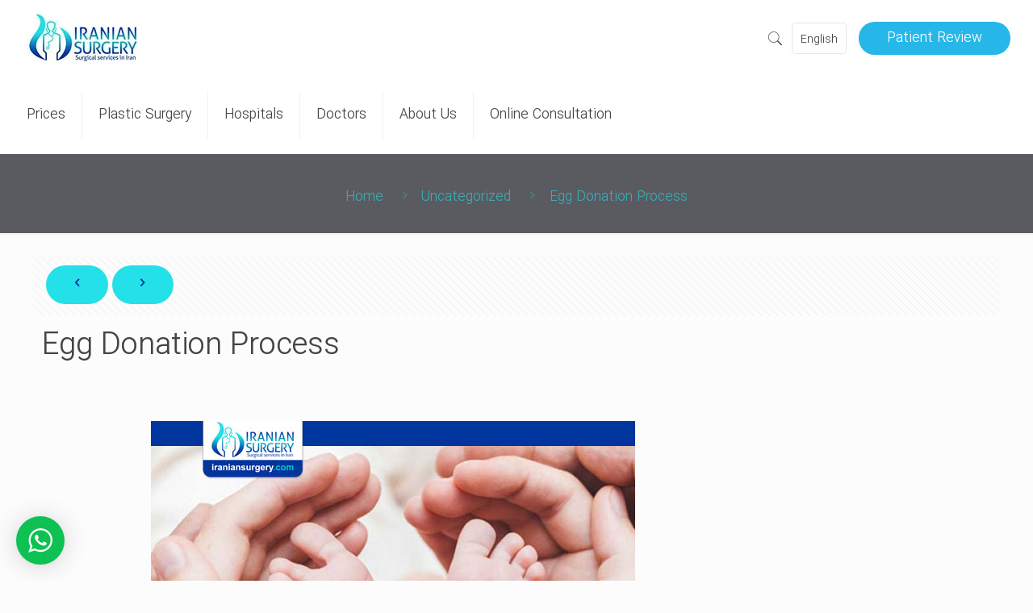

--- FILE ---
content_type: text/html; charset=utf-8
request_url: https://www.google.com/recaptcha/api2/anchor?ar=1&k=6Lej_4sUAAAAAIzt6o7y2YfDVwkYSwYWNu9MYBPD&co=aHR0cHM6Ly9pcmFuaWFuc3VyZ2VyeS5jb206NDQz&hl=en&v=PoyoqOPhxBO7pBk68S4YbpHZ&theme=light&size=normal&anchor-ms=20000&execute-ms=30000&cb=gapoq8ag900j
body_size: 49235
content:
<!DOCTYPE HTML><html dir="ltr" lang="en"><head><meta http-equiv="Content-Type" content="text/html; charset=UTF-8">
<meta http-equiv="X-UA-Compatible" content="IE=edge">
<title>reCAPTCHA</title>
<style type="text/css">
/* cyrillic-ext */
@font-face {
  font-family: 'Roboto';
  font-style: normal;
  font-weight: 400;
  font-stretch: 100%;
  src: url(//fonts.gstatic.com/s/roboto/v48/KFO7CnqEu92Fr1ME7kSn66aGLdTylUAMa3GUBHMdazTgWw.woff2) format('woff2');
  unicode-range: U+0460-052F, U+1C80-1C8A, U+20B4, U+2DE0-2DFF, U+A640-A69F, U+FE2E-FE2F;
}
/* cyrillic */
@font-face {
  font-family: 'Roboto';
  font-style: normal;
  font-weight: 400;
  font-stretch: 100%;
  src: url(//fonts.gstatic.com/s/roboto/v48/KFO7CnqEu92Fr1ME7kSn66aGLdTylUAMa3iUBHMdazTgWw.woff2) format('woff2');
  unicode-range: U+0301, U+0400-045F, U+0490-0491, U+04B0-04B1, U+2116;
}
/* greek-ext */
@font-face {
  font-family: 'Roboto';
  font-style: normal;
  font-weight: 400;
  font-stretch: 100%;
  src: url(//fonts.gstatic.com/s/roboto/v48/KFO7CnqEu92Fr1ME7kSn66aGLdTylUAMa3CUBHMdazTgWw.woff2) format('woff2');
  unicode-range: U+1F00-1FFF;
}
/* greek */
@font-face {
  font-family: 'Roboto';
  font-style: normal;
  font-weight: 400;
  font-stretch: 100%;
  src: url(//fonts.gstatic.com/s/roboto/v48/KFO7CnqEu92Fr1ME7kSn66aGLdTylUAMa3-UBHMdazTgWw.woff2) format('woff2');
  unicode-range: U+0370-0377, U+037A-037F, U+0384-038A, U+038C, U+038E-03A1, U+03A3-03FF;
}
/* math */
@font-face {
  font-family: 'Roboto';
  font-style: normal;
  font-weight: 400;
  font-stretch: 100%;
  src: url(//fonts.gstatic.com/s/roboto/v48/KFO7CnqEu92Fr1ME7kSn66aGLdTylUAMawCUBHMdazTgWw.woff2) format('woff2');
  unicode-range: U+0302-0303, U+0305, U+0307-0308, U+0310, U+0312, U+0315, U+031A, U+0326-0327, U+032C, U+032F-0330, U+0332-0333, U+0338, U+033A, U+0346, U+034D, U+0391-03A1, U+03A3-03A9, U+03B1-03C9, U+03D1, U+03D5-03D6, U+03F0-03F1, U+03F4-03F5, U+2016-2017, U+2034-2038, U+203C, U+2040, U+2043, U+2047, U+2050, U+2057, U+205F, U+2070-2071, U+2074-208E, U+2090-209C, U+20D0-20DC, U+20E1, U+20E5-20EF, U+2100-2112, U+2114-2115, U+2117-2121, U+2123-214F, U+2190, U+2192, U+2194-21AE, U+21B0-21E5, U+21F1-21F2, U+21F4-2211, U+2213-2214, U+2216-22FF, U+2308-230B, U+2310, U+2319, U+231C-2321, U+2336-237A, U+237C, U+2395, U+239B-23B7, U+23D0, U+23DC-23E1, U+2474-2475, U+25AF, U+25B3, U+25B7, U+25BD, U+25C1, U+25CA, U+25CC, U+25FB, U+266D-266F, U+27C0-27FF, U+2900-2AFF, U+2B0E-2B11, U+2B30-2B4C, U+2BFE, U+3030, U+FF5B, U+FF5D, U+1D400-1D7FF, U+1EE00-1EEFF;
}
/* symbols */
@font-face {
  font-family: 'Roboto';
  font-style: normal;
  font-weight: 400;
  font-stretch: 100%;
  src: url(//fonts.gstatic.com/s/roboto/v48/KFO7CnqEu92Fr1ME7kSn66aGLdTylUAMaxKUBHMdazTgWw.woff2) format('woff2');
  unicode-range: U+0001-000C, U+000E-001F, U+007F-009F, U+20DD-20E0, U+20E2-20E4, U+2150-218F, U+2190, U+2192, U+2194-2199, U+21AF, U+21E6-21F0, U+21F3, U+2218-2219, U+2299, U+22C4-22C6, U+2300-243F, U+2440-244A, U+2460-24FF, U+25A0-27BF, U+2800-28FF, U+2921-2922, U+2981, U+29BF, U+29EB, U+2B00-2BFF, U+4DC0-4DFF, U+FFF9-FFFB, U+10140-1018E, U+10190-1019C, U+101A0, U+101D0-101FD, U+102E0-102FB, U+10E60-10E7E, U+1D2C0-1D2D3, U+1D2E0-1D37F, U+1F000-1F0FF, U+1F100-1F1AD, U+1F1E6-1F1FF, U+1F30D-1F30F, U+1F315, U+1F31C, U+1F31E, U+1F320-1F32C, U+1F336, U+1F378, U+1F37D, U+1F382, U+1F393-1F39F, U+1F3A7-1F3A8, U+1F3AC-1F3AF, U+1F3C2, U+1F3C4-1F3C6, U+1F3CA-1F3CE, U+1F3D4-1F3E0, U+1F3ED, U+1F3F1-1F3F3, U+1F3F5-1F3F7, U+1F408, U+1F415, U+1F41F, U+1F426, U+1F43F, U+1F441-1F442, U+1F444, U+1F446-1F449, U+1F44C-1F44E, U+1F453, U+1F46A, U+1F47D, U+1F4A3, U+1F4B0, U+1F4B3, U+1F4B9, U+1F4BB, U+1F4BF, U+1F4C8-1F4CB, U+1F4D6, U+1F4DA, U+1F4DF, U+1F4E3-1F4E6, U+1F4EA-1F4ED, U+1F4F7, U+1F4F9-1F4FB, U+1F4FD-1F4FE, U+1F503, U+1F507-1F50B, U+1F50D, U+1F512-1F513, U+1F53E-1F54A, U+1F54F-1F5FA, U+1F610, U+1F650-1F67F, U+1F687, U+1F68D, U+1F691, U+1F694, U+1F698, U+1F6AD, U+1F6B2, U+1F6B9-1F6BA, U+1F6BC, U+1F6C6-1F6CF, U+1F6D3-1F6D7, U+1F6E0-1F6EA, U+1F6F0-1F6F3, U+1F6F7-1F6FC, U+1F700-1F7FF, U+1F800-1F80B, U+1F810-1F847, U+1F850-1F859, U+1F860-1F887, U+1F890-1F8AD, U+1F8B0-1F8BB, U+1F8C0-1F8C1, U+1F900-1F90B, U+1F93B, U+1F946, U+1F984, U+1F996, U+1F9E9, U+1FA00-1FA6F, U+1FA70-1FA7C, U+1FA80-1FA89, U+1FA8F-1FAC6, U+1FACE-1FADC, U+1FADF-1FAE9, U+1FAF0-1FAF8, U+1FB00-1FBFF;
}
/* vietnamese */
@font-face {
  font-family: 'Roboto';
  font-style: normal;
  font-weight: 400;
  font-stretch: 100%;
  src: url(//fonts.gstatic.com/s/roboto/v48/KFO7CnqEu92Fr1ME7kSn66aGLdTylUAMa3OUBHMdazTgWw.woff2) format('woff2');
  unicode-range: U+0102-0103, U+0110-0111, U+0128-0129, U+0168-0169, U+01A0-01A1, U+01AF-01B0, U+0300-0301, U+0303-0304, U+0308-0309, U+0323, U+0329, U+1EA0-1EF9, U+20AB;
}
/* latin-ext */
@font-face {
  font-family: 'Roboto';
  font-style: normal;
  font-weight: 400;
  font-stretch: 100%;
  src: url(//fonts.gstatic.com/s/roboto/v48/KFO7CnqEu92Fr1ME7kSn66aGLdTylUAMa3KUBHMdazTgWw.woff2) format('woff2');
  unicode-range: U+0100-02BA, U+02BD-02C5, U+02C7-02CC, U+02CE-02D7, U+02DD-02FF, U+0304, U+0308, U+0329, U+1D00-1DBF, U+1E00-1E9F, U+1EF2-1EFF, U+2020, U+20A0-20AB, U+20AD-20C0, U+2113, U+2C60-2C7F, U+A720-A7FF;
}
/* latin */
@font-face {
  font-family: 'Roboto';
  font-style: normal;
  font-weight: 400;
  font-stretch: 100%;
  src: url(//fonts.gstatic.com/s/roboto/v48/KFO7CnqEu92Fr1ME7kSn66aGLdTylUAMa3yUBHMdazQ.woff2) format('woff2');
  unicode-range: U+0000-00FF, U+0131, U+0152-0153, U+02BB-02BC, U+02C6, U+02DA, U+02DC, U+0304, U+0308, U+0329, U+2000-206F, U+20AC, U+2122, U+2191, U+2193, U+2212, U+2215, U+FEFF, U+FFFD;
}
/* cyrillic-ext */
@font-face {
  font-family: 'Roboto';
  font-style: normal;
  font-weight: 500;
  font-stretch: 100%;
  src: url(//fonts.gstatic.com/s/roboto/v48/KFO7CnqEu92Fr1ME7kSn66aGLdTylUAMa3GUBHMdazTgWw.woff2) format('woff2');
  unicode-range: U+0460-052F, U+1C80-1C8A, U+20B4, U+2DE0-2DFF, U+A640-A69F, U+FE2E-FE2F;
}
/* cyrillic */
@font-face {
  font-family: 'Roboto';
  font-style: normal;
  font-weight: 500;
  font-stretch: 100%;
  src: url(//fonts.gstatic.com/s/roboto/v48/KFO7CnqEu92Fr1ME7kSn66aGLdTylUAMa3iUBHMdazTgWw.woff2) format('woff2');
  unicode-range: U+0301, U+0400-045F, U+0490-0491, U+04B0-04B1, U+2116;
}
/* greek-ext */
@font-face {
  font-family: 'Roboto';
  font-style: normal;
  font-weight: 500;
  font-stretch: 100%;
  src: url(//fonts.gstatic.com/s/roboto/v48/KFO7CnqEu92Fr1ME7kSn66aGLdTylUAMa3CUBHMdazTgWw.woff2) format('woff2');
  unicode-range: U+1F00-1FFF;
}
/* greek */
@font-face {
  font-family: 'Roboto';
  font-style: normal;
  font-weight: 500;
  font-stretch: 100%;
  src: url(//fonts.gstatic.com/s/roboto/v48/KFO7CnqEu92Fr1ME7kSn66aGLdTylUAMa3-UBHMdazTgWw.woff2) format('woff2');
  unicode-range: U+0370-0377, U+037A-037F, U+0384-038A, U+038C, U+038E-03A1, U+03A3-03FF;
}
/* math */
@font-face {
  font-family: 'Roboto';
  font-style: normal;
  font-weight: 500;
  font-stretch: 100%;
  src: url(//fonts.gstatic.com/s/roboto/v48/KFO7CnqEu92Fr1ME7kSn66aGLdTylUAMawCUBHMdazTgWw.woff2) format('woff2');
  unicode-range: U+0302-0303, U+0305, U+0307-0308, U+0310, U+0312, U+0315, U+031A, U+0326-0327, U+032C, U+032F-0330, U+0332-0333, U+0338, U+033A, U+0346, U+034D, U+0391-03A1, U+03A3-03A9, U+03B1-03C9, U+03D1, U+03D5-03D6, U+03F0-03F1, U+03F4-03F5, U+2016-2017, U+2034-2038, U+203C, U+2040, U+2043, U+2047, U+2050, U+2057, U+205F, U+2070-2071, U+2074-208E, U+2090-209C, U+20D0-20DC, U+20E1, U+20E5-20EF, U+2100-2112, U+2114-2115, U+2117-2121, U+2123-214F, U+2190, U+2192, U+2194-21AE, U+21B0-21E5, U+21F1-21F2, U+21F4-2211, U+2213-2214, U+2216-22FF, U+2308-230B, U+2310, U+2319, U+231C-2321, U+2336-237A, U+237C, U+2395, U+239B-23B7, U+23D0, U+23DC-23E1, U+2474-2475, U+25AF, U+25B3, U+25B7, U+25BD, U+25C1, U+25CA, U+25CC, U+25FB, U+266D-266F, U+27C0-27FF, U+2900-2AFF, U+2B0E-2B11, U+2B30-2B4C, U+2BFE, U+3030, U+FF5B, U+FF5D, U+1D400-1D7FF, U+1EE00-1EEFF;
}
/* symbols */
@font-face {
  font-family: 'Roboto';
  font-style: normal;
  font-weight: 500;
  font-stretch: 100%;
  src: url(//fonts.gstatic.com/s/roboto/v48/KFO7CnqEu92Fr1ME7kSn66aGLdTylUAMaxKUBHMdazTgWw.woff2) format('woff2');
  unicode-range: U+0001-000C, U+000E-001F, U+007F-009F, U+20DD-20E0, U+20E2-20E4, U+2150-218F, U+2190, U+2192, U+2194-2199, U+21AF, U+21E6-21F0, U+21F3, U+2218-2219, U+2299, U+22C4-22C6, U+2300-243F, U+2440-244A, U+2460-24FF, U+25A0-27BF, U+2800-28FF, U+2921-2922, U+2981, U+29BF, U+29EB, U+2B00-2BFF, U+4DC0-4DFF, U+FFF9-FFFB, U+10140-1018E, U+10190-1019C, U+101A0, U+101D0-101FD, U+102E0-102FB, U+10E60-10E7E, U+1D2C0-1D2D3, U+1D2E0-1D37F, U+1F000-1F0FF, U+1F100-1F1AD, U+1F1E6-1F1FF, U+1F30D-1F30F, U+1F315, U+1F31C, U+1F31E, U+1F320-1F32C, U+1F336, U+1F378, U+1F37D, U+1F382, U+1F393-1F39F, U+1F3A7-1F3A8, U+1F3AC-1F3AF, U+1F3C2, U+1F3C4-1F3C6, U+1F3CA-1F3CE, U+1F3D4-1F3E0, U+1F3ED, U+1F3F1-1F3F3, U+1F3F5-1F3F7, U+1F408, U+1F415, U+1F41F, U+1F426, U+1F43F, U+1F441-1F442, U+1F444, U+1F446-1F449, U+1F44C-1F44E, U+1F453, U+1F46A, U+1F47D, U+1F4A3, U+1F4B0, U+1F4B3, U+1F4B9, U+1F4BB, U+1F4BF, U+1F4C8-1F4CB, U+1F4D6, U+1F4DA, U+1F4DF, U+1F4E3-1F4E6, U+1F4EA-1F4ED, U+1F4F7, U+1F4F9-1F4FB, U+1F4FD-1F4FE, U+1F503, U+1F507-1F50B, U+1F50D, U+1F512-1F513, U+1F53E-1F54A, U+1F54F-1F5FA, U+1F610, U+1F650-1F67F, U+1F687, U+1F68D, U+1F691, U+1F694, U+1F698, U+1F6AD, U+1F6B2, U+1F6B9-1F6BA, U+1F6BC, U+1F6C6-1F6CF, U+1F6D3-1F6D7, U+1F6E0-1F6EA, U+1F6F0-1F6F3, U+1F6F7-1F6FC, U+1F700-1F7FF, U+1F800-1F80B, U+1F810-1F847, U+1F850-1F859, U+1F860-1F887, U+1F890-1F8AD, U+1F8B0-1F8BB, U+1F8C0-1F8C1, U+1F900-1F90B, U+1F93B, U+1F946, U+1F984, U+1F996, U+1F9E9, U+1FA00-1FA6F, U+1FA70-1FA7C, U+1FA80-1FA89, U+1FA8F-1FAC6, U+1FACE-1FADC, U+1FADF-1FAE9, U+1FAF0-1FAF8, U+1FB00-1FBFF;
}
/* vietnamese */
@font-face {
  font-family: 'Roboto';
  font-style: normal;
  font-weight: 500;
  font-stretch: 100%;
  src: url(//fonts.gstatic.com/s/roboto/v48/KFO7CnqEu92Fr1ME7kSn66aGLdTylUAMa3OUBHMdazTgWw.woff2) format('woff2');
  unicode-range: U+0102-0103, U+0110-0111, U+0128-0129, U+0168-0169, U+01A0-01A1, U+01AF-01B0, U+0300-0301, U+0303-0304, U+0308-0309, U+0323, U+0329, U+1EA0-1EF9, U+20AB;
}
/* latin-ext */
@font-face {
  font-family: 'Roboto';
  font-style: normal;
  font-weight: 500;
  font-stretch: 100%;
  src: url(//fonts.gstatic.com/s/roboto/v48/KFO7CnqEu92Fr1ME7kSn66aGLdTylUAMa3KUBHMdazTgWw.woff2) format('woff2');
  unicode-range: U+0100-02BA, U+02BD-02C5, U+02C7-02CC, U+02CE-02D7, U+02DD-02FF, U+0304, U+0308, U+0329, U+1D00-1DBF, U+1E00-1E9F, U+1EF2-1EFF, U+2020, U+20A0-20AB, U+20AD-20C0, U+2113, U+2C60-2C7F, U+A720-A7FF;
}
/* latin */
@font-face {
  font-family: 'Roboto';
  font-style: normal;
  font-weight: 500;
  font-stretch: 100%;
  src: url(//fonts.gstatic.com/s/roboto/v48/KFO7CnqEu92Fr1ME7kSn66aGLdTylUAMa3yUBHMdazQ.woff2) format('woff2');
  unicode-range: U+0000-00FF, U+0131, U+0152-0153, U+02BB-02BC, U+02C6, U+02DA, U+02DC, U+0304, U+0308, U+0329, U+2000-206F, U+20AC, U+2122, U+2191, U+2193, U+2212, U+2215, U+FEFF, U+FFFD;
}
/* cyrillic-ext */
@font-face {
  font-family: 'Roboto';
  font-style: normal;
  font-weight: 900;
  font-stretch: 100%;
  src: url(//fonts.gstatic.com/s/roboto/v48/KFO7CnqEu92Fr1ME7kSn66aGLdTylUAMa3GUBHMdazTgWw.woff2) format('woff2');
  unicode-range: U+0460-052F, U+1C80-1C8A, U+20B4, U+2DE0-2DFF, U+A640-A69F, U+FE2E-FE2F;
}
/* cyrillic */
@font-face {
  font-family: 'Roboto';
  font-style: normal;
  font-weight: 900;
  font-stretch: 100%;
  src: url(//fonts.gstatic.com/s/roboto/v48/KFO7CnqEu92Fr1ME7kSn66aGLdTylUAMa3iUBHMdazTgWw.woff2) format('woff2');
  unicode-range: U+0301, U+0400-045F, U+0490-0491, U+04B0-04B1, U+2116;
}
/* greek-ext */
@font-face {
  font-family: 'Roboto';
  font-style: normal;
  font-weight: 900;
  font-stretch: 100%;
  src: url(//fonts.gstatic.com/s/roboto/v48/KFO7CnqEu92Fr1ME7kSn66aGLdTylUAMa3CUBHMdazTgWw.woff2) format('woff2');
  unicode-range: U+1F00-1FFF;
}
/* greek */
@font-face {
  font-family: 'Roboto';
  font-style: normal;
  font-weight: 900;
  font-stretch: 100%;
  src: url(//fonts.gstatic.com/s/roboto/v48/KFO7CnqEu92Fr1ME7kSn66aGLdTylUAMa3-UBHMdazTgWw.woff2) format('woff2');
  unicode-range: U+0370-0377, U+037A-037F, U+0384-038A, U+038C, U+038E-03A1, U+03A3-03FF;
}
/* math */
@font-face {
  font-family: 'Roboto';
  font-style: normal;
  font-weight: 900;
  font-stretch: 100%;
  src: url(//fonts.gstatic.com/s/roboto/v48/KFO7CnqEu92Fr1ME7kSn66aGLdTylUAMawCUBHMdazTgWw.woff2) format('woff2');
  unicode-range: U+0302-0303, U+0305, U+0307-0308, U+0310, U+0312, U+0315, U+031A, U+0326-0327, U+032C, U+032F-0330, U+0332-0333, U+0338, U+033A, U+0346, U+034D, U+0391-03A1, U+03A3-03A9, U+03B1-03C9, U+03D1, U+03D5-03D6, U+03F0-03F1, U+03F4-03F5, U+2016-2017, U+2034-2038, U+203C, U+2040, U+2043, U+2047, U+2050, U+2057, U+205F, U+2070-2071, U+2074-208E, U+2090-209C, U+20D0-20DC, U+20E1, U+20E5-20EF, U+2100-2112, U+2114-2115, U+2117-2121, U+2123-214F, U+2190, U+2192, U+2194-21AE, U+21B0-21E5, U+21F1-21F2, U+21F4-2211, U+2213-2214, U+2216-22FF, U+2308-230B, U+2310, U+2319, U+231C-2321, U+2336-237A, U+237C, U+2395, U+239B-23B7, U+23D0, U+23DC-23E1, U+2474-2475, U+25AF, U+25B3, U+25B7, U+25BD, U+25C1, U+25CA, U+25CC, U+25FB, U+266D-266F, U+27C0-27FF, U+2900-2AFF, U+2B0E-2B11, U+2B30-2B4C, U+2BFE, U+3030, U+FF5B, U+FF5D, U+1D400-1D7FF, U+1EE00-1EEFF;
}
/* symbols */
@font-face {
  font-family: 'Roboto';
  font-style: normal;
  font-weight: 900;
  font-stretch: 100%;
  src: url(//fonts.gstatic.com/s/roboto/v48/KFO7CnqEu92Fr1ME7kSn66aGLdTylUAMaxKUBHMdazTgWw.woff2) format('woff2');
  unicode-range: U+0001-000C, U+000E-001F, U+007F-009F, U+20DD-20E0, U+20E2-20E4, U+2150-218F, U+2190, U+2192, U+2194-2199, U+21AF, U+21E6-21F0, U+21F3, U+2218-2219, U+2299, U+22C4-22C6, U+2300-243F, U+2440-244A, U+2460-24FF, U+25A0-27BF, U+2800-28FF, U+2921-2922, U+2981, U+29BF, U+29EB, U+2B00-2BFF, U+4DC0-4DFF, U+FFF9-FFFB, U+10140-1018E, U+10190-1019C, U+101A0, U+101D0-101FD, U+102E0-102FB, U+10E60-10E7E, U+1D2C0-1D2D3, U+1D2E0-1D37F, U+1F000-1F0FF, U+1F100-1F1AD, U+1F1E6-1F1FF, U+1F30D-1F30F, U+1F315, U+1F31C, U+1F31E, U+1F320-1F32C, U+1F336, U+1F378, U+1F37D, U+1F382, U+1F393-1F39F, U+1F3A7-1F3A8, U+1F3AC-1F3AF, U+1F3C2, U+1F3C4-1F3C6, U+1F3CA-1F3CE, U+1F3D4-1F3E0, U+1F3ED, U+1F3F1-1F3F3, U+1F3F5-1F3F7, U+1F408, U+1F415, U+1F41F, U+1F426, U+1F43F, U+1F441-1F442, U+1F444, U+1F446-1F449, U+1F44C-1F44E, U+1F453, U+1F46A, U+1F47D, U+1F4A3, U+1F4B0, U+1F4B3, U+1F4B9, U+1F4BB, U+1F4BF, U+1F4C8-1F4CB, U+1F4D6, U+1F4DA, U+1F4DF, U+1F4E3-1F4E6, U+1F4EA-1F4ED, U+1F4F7, U+1F4F9-1F4FB, U+1F4FD-1F4FE, U+1F503, U+1F507-1F50B, U+1F50D, U+1F512-1F513, U+1F53E-1F54A, U+1F54F-1F5FA, U+1F610, U+1F650-1F67F, U+1F687, U+1F68D, U+1F691, U+1F694, U+1F698, U+1F6AD, U+1F6B2, U+1F6B9-1F6BA, U+1F6BC, U+1F6C6-1F6CF, U+1F6D3-1F6D7, U+1F6E0-1F6EA, U+1F6F0-1F6F3, U+1F6F7-1F6FC, U+1F700-1F7FF, U+1F800-1F80B, U+1F810-1F847, U+1F850-1F859, U+1F860-1F887, U+1F890-1F8AD, U+1F8B0-1F8BB, U+1F8C0-1F8C1, U+1F900-1F90B, U+1F93B, U+1F946, U+1F984, U+1F996, U+1F9E9, U+1FA00-1FA6F, U+1FA70-1FA7C, U+1FA80-1FA89, U+1FA8F-1FAC6, U+1FACE-1FADC, U+1FADF-1FAE9, U+1FAF0-1FAF8, U+1FB00-1FBFF;
}
/* vietnamese */
@font-face {
  font-family: 'Roboto';
  font-style: normal;
  font-weight: 900;
  font-stretch: 100%;
  src: url(//fonts.gstatic.com/s/roboto/v48/KFO7CnqEu92Fr1ME7kSn66aGLdTylUAMa3OUBHMdazTgWw.woff2) format('woff2');
  unicode-range: U+0102-0103, U+0110-0111, U+0128-0129, U+0168-0169, U+01A0-01A1, U+01AF-01B0, U+0300-0301, U+0303-0304, U+0308-0309, U+0323, U+0329, U+1EA0-1EF9, U+20AB;
}
/* latin-ext */
@font-face {
  font-family: 'Roboto';
  font-style: normal;
  font-weight: 900;
  font-stretch: 100%;
  src: url(//fonts.gstatic.com/s/roboto/v48/KFO7CnqEu92Fr1ME7kSn66aGLdTylUAMa3KUBHMdazTgWw.woff2) format('woff2');
  unicode-range: U+0100-02BA, U+02BD-02C5, U+02C7-02CC, U+02CE-02D7, U+02DD-02FF, U+0304, U+0308, U+0329, U+1D00-1DBF, U+1E00-1E9F, U+1EF2-1EFF, U+2020, U+20A0-20AB, U+20AD-20C0, U+2113, U+2C60-2C7F, U+A720-A7FF;
}
/* latin */
@font-face {
  font-family: 'Roboto';
  font-style: normal;
  font-weight: 900;
  font-stretch: 100%;
  src: url(//fonts.gstatic.com/s/roboto/v48/KFO7CnqEu92Fr1ME7kSn66aGLdTylUAMa3yUBHMdazQ.woff2) format('woff2');
  unicode-range: U+0000-00FF, U+0131, U+0152-0153, U+02BB-02BC, U+02C6, U+02DA, U+02DC, U+0304, U+0308, U+0329, U+2000-206F, U+20AC, U+2122, U+2191, U+2193, U+2212, U+2215, U+FEFF, U+FFFD;
}

</style>
<link rel="stylesheet" type="text/css" href="https://www.gstatic.com/recaptcha/releases/PoyoqOPhxBO7pBk68S4YbpHZ/styles__ltr.css">
<script nonce="VDdbg5qf1isv0qzeV91p0Q" type="text/javascript">window['__recaptcha_api'] = 'https://www.google.com/recaptcha/api2/';</script>
<script type="text/javascript" src="https://www.gstatic.com/recaptcha/releases/PoyoqOPhxBO7pBk68S4YbpHZ/recaptcha__en.js" nonce="VDdbg5qf1isv0qzeV91p0Q">
      
    </script></head>
<body><div id="rc-anchor-alert" class="rc-anchor-alert"></div>
<input type="hidden" id="recaptcha-token" value="[base64]">
<script type="text/javascript" nonce="VDdbg5qf1isv0qzeV91p0Q">
      recaptcha.anchor.Main.init("[\x22ainput\x22,[\x22bgdata\x22,\x22\x22,\[base64]/[base64]/[base64]/[base64]/cjw8ejpyPj4+eil9Y2F0Y2gobCl7dGhyb3cgbDt9fSxIPWZ1bmN0aW9uKHcsdCx6KXtpZih3PT0xOTR8fHc9PTIwOCl0LnZbd10/dC52W3ddLmNvbmNhdCh6KTp0LnZbd109b2Yoeix0KTtlbHNle2lmKHQuYkImJnchPTMxNylyZXR1cm47dz09NjZ8fHc9PTEyMnx8dz09NDcwfHx3PT00NHx8dz09NDE2fHx3PT0zOTd8fHc9PTQyMXx8dz09Njh8fHc9PTcwfHx3PT0xODQ/[base64]/[base64]/[base64]/bmV3IGRbVl0oSlswXSk6cD09Mj9uZXcgZFtWXShKWzBdLEpbMV0pOnA9PTM/bmV3IGRbVl0oSlswXSxKWzFdLEpbMl0pOnA9PTQ/[base64]/[base64]/[base64]/[base64]\x22,\[base64]\x22,\x22w5rCpcOwCsK4w6TCsyXCpCnCrG8WaMKbXh4ow4vClTJyUcO2wojCi2LDvS8CwrN6woE9F0HCpWTDuUHDqhnDi1LDhD/CtMO+woMTw7ZQw6jCtn1KwodjwqXCulnCpcKDw57DusO/[base64]/Ch8KjSMKrw7nCkcKPKcK6wprCmMO4QMOYWMKYw4jDkMO8wrciw5ctwpXDpn0cwrjCnQTDiMK/wqJYw4PChsOSXVbCosOxGQbDh2vCq8KAPDPCgMOXw5XDrlQTwpxvw7FUGMK1AHZFfiUhw6djwrPDvi8/[base64]/w7tdw6BKOCYTw4zDiMKyccOAXMKCwqhpwrnDmUvDksKuGjbDpwzCmcOEw6VhBjrDg0NPwqQRw6UBJFzDosOOw6J/IlDCnsK/QAjDjFwYwpzCkCLCp3fDjgsowqjDgwvDrD5XEGhPw5zCjC/CvcKpaQNgaMOVDXrCjcO/w6XDjAzCncKmVkNPw6J5wolLXSfCnjHDncO4w5Q7w6bCrwHDgAhGwr3DgwlkLngwwr0/worDoMOTw6k2w5d/ccOMelgYPQJSaGnCu8KWw6oPwoIdw47DhsOnEsKQb8KeOE/Cu2HDpcOPfw0fKXxew7BuBW7DmMKcQ8K/[base64]/ChGDDhMOXwrtaBcKvA2bCtCfDj8Orw5jDmsKMZyfCh8KwBT3Crk0zRMOAwpPDmcKRw5o+OVdbUmfCtsKMw6s4QsOzE0PDtsKrSGjCscO5w4BmVsKJEcKGY8KOGsK7wrRPwq7Cqh4Lwq1EwqzDtD5/wo/Cj0wcwqLDgVdmKMO6wp5Cw5PDqEvCkmUZwpLCmMOhw7XCsMKqw5ZcN1d+cG3CogxnTsO/[base64]/DpMK/wr/[base64]/Cm2TDo8KLFsKqwq7DmlY/J8KzwrrDosKtcnEkwozCjcOtTcONwqLDtiXDlkgfV8K/wpnDt8Osf8KBwrJUw5pPV3vCsMO1Hhx+ARnCg0HDtcK/w5TCn8K+w7fCsMOrbMKAwqvDvwPDvizDnHA2w7DDtMK/YMKUE8K3FWdewqQ7wqh5cGTDj0ptwoLCvHTCqkRUw4XCnhjDpwVBwr/DnSZdw4grwq3CvjbCqWcUw7TCvTkxOksuT3LDq2IjDMK8D0DDo8OzGMOJwqZfTsK1w5HCg8KDwrfCmk3DnXB7FGRIMkEMw4DDiw1AS0jDoStCwoDCusKhwrVmD8K8wrXDmkdyBsK+ESLDjFbCmlsRwpLCm8K/[base64]/DgBjDpHjChMOdwol/HAvCn0Y0wptkw79Ww4pqEsO/N19aw4fCisKmw7PCkwnCqD7CkkzCp0bCtTBRV8OsA3FxC8KpwojDtAUiw4PCqizDq8KhFcKXBHPDrMKbw4DClDTDjzUAw5zCuRIndWV1wqFIIsO7MMKpw4jCt0TCu0bCnsK/fMKmHSxAbjcsw5nDj8Kww4DCmm95awTDsRgOMcOrXzdOVSTDonnDjw0swqYSwpsHXsKfwoAzw5U+wrtIZsOneEsLNCTCk2vCthQdVwQ5dSHDicKfw78Ow6TDhcOkw5R2woTClMKZHhBQwprCljLCtGxiecO/[base64]/CrmPClnPCpEvDojg6w73DhsORDsKZwoQyZhknwrnDmcORBWjCt1JmwqYawrNfMcKue1Q3TsK0Kz3DpRp1wrgswqvDvsKmb8K8ZcO8wqF0wqzCnsKWYcKpccKYTcKkL1skwofDvcKnJR7CuWzDo8KJBUENbhdAAhvDnsOiOcOEw5FxHsKjwp4cGH/CugLCknbCnVDCisOqXDvDl8OoNMKxw6kFVcKOLU7CvsKOOnxlcMOzZjZEw5c1BMKSWXbDjcKrwqfDhThVesOMVUomw7tLwq/CisODAcK5UMOKwrh2wrnDpsKgw43DsVEaKcO2wolewpnDuwJ2w4/CiGHCvMOBwoRnwrPDiy7CrB5Pw4FcdsKBw4jCiHXDqsKswpPDp8O5wq1KO8OtwoMiUcKZScKtVMKkwp7DtwpGw4pSIm8bFWIqTD3CgMK4LAbDpMORZcOyw5/[base64]/[base64]/w4cqBsOfBClNw6YuwqPCtWMgw7TCn8KpCi8/Ql/Dly3CnMOiw5fCn8K1wolKGBdHwo/DohXDm8KLXDgmwoLCnsKGw74eN0Izw6HDhWjCkMKewpUPZcK0WsOewrXDn23DvsOrw5hHwosRI8Ovw6A8QMKWw5fCm8KjwpXCvhvDosOBwqZCw7wSwpledMOcwo9FwrDClC9dAU7Dp8Ojw5klZRYfw5XDgEzCm8Knw6otw7/DsGjDtwF5UlDDl0vDtkcoLx3DjS3ClMODw5jCg8KPw6hQRsO4esO7w6fDux3Cu0jCrzjDhj/DhHfCpsOyw796wrVuw6QuQSnCkcOywobDucK/w63CoFfDq8Kmw5NcFgMywrwHw4sGcQfDncO+w4l3w4tkLkvDjsO6PsKVUHAfwopEMUjCvsKDwrzDocOCQmrCnx7DucO9esKGEsK0w4zCh8KKWUNIwo/[base64]/[base64]/DhTZQBnzClR0lGMKsQFLCvH7DnlXCoMKXW8OIw5bCjcONeMOudULCqsO1wrpjw4s2TcOTwr7DjR3CmcKmRg9+wpIxwrnCijrDnnnCphYBwrgXIh3CvMK+wp/[base64]/CtMKYNMOvw5VbGU/Cnh9fdj3CnUtrwop2wpbDomkuwpAkOcKXelYwA8OjwpQXwq58exRoLMO3w5MpZMK1eMKDVcOFaAfCsMOrw7xiwqjDrcOew6PDh8OAUgbDs8OtNcK6BMKHHznDsHnDr8Kmw7fCtsOyw6NMwp/DucORw4nCm8O4RmBxSsKswq9swpLDn1F7e2zCqU0SacOBw4fDtsOow7c3WcKtAcOWcsKSwqLCnlt+dMKMwpbDq1nChcOcWT0vwr/DjBsvHMKwf2HCs8Khw6cEwpNHwr3DoRxBw4TCosOzwr7DljNvwo3DoMKCHmpswrvCp8KIfsKcwpZbX01gw7kGwq/DilMuwo/[base64]/[base64]/HsOnwoLClwISLQbDqsOYCxVNSlrCtV5ow7pNw7AsIUJGw4p6KcOSScO8PzYnJmN5w7TCp8KlV2DDijYkcnfCkH1hHMKSE8OGwpNaR0R4w5Vdw4LCgmDCjcK5wqpfUkzDqsK5eX3CrQIWw5tZNBRrDChxwqXDnMO9w5/Cq8KUw6jDp3HCmgxaQcKnw4BjbsOMKWfDr01Lwq/CjsKhwoTDmsKWw5LDjRXClQPDrMOdwpo0w7/[base64]/DkcOnUsKhLsKTw7jDgcOiw5x7wrPDuB7DqMK0w5nCgjXDgsOWd8OJS8KxaBbDscKiW8K8IVxzwoFaw53DuG7DkMKJw4hewpQwc0t5w6DDosKyw4HDk8Okwp/DksK1w7M4wohoBsKNTcKWw7zCssK4w7DDrcKKwpAuw7HDgzZwOW4xAMOnw7k3wpHCk3zDowzDhMOSwpbDmR/CqsOcwp1Zw4XDmmTCsDwWwqJMHsKiUcK2cU/[base64]/CsDzDi8Kjw7h1GcOHQMKEM8KOMgbDmsO2ZcOuPMOBVsK6wq/[base64]/DnBfClBIeCBHDuUvCtxY4w7dqw7Bvb2DCnsOQw73CosK0w7kkw5jDusKJw6Row7MgEMOjbcOWScK7YMOOw7zDu8ORw5nDicOOO1AVdDNtwr3DtcKsFG3Ck2hHUsOhN8OTw6fCo8KQMMO+dsKXw5HDlMOywoHDm8OLBihzw4pLwpA/KcOLQcOIfcOSwoJkN8K1HWfDvlDDk8KYw6lXSGDDvGPDo8KyXsKZCMO+EMK7w4d/IsOwXzQgGDDCtUrChsKgwrRVOGPDqgRCbSJecxAyGcOkwoLCn8OkUcOkU0tuGVfCicKwbcOLDcOfwolceMOawpFPI8KlwqIaOwolFSlZKG49E8OMNFTCsEfCji4QwqZ1woTCj8OXPBAuwp5mOcKswoDCq8KcwqjDkcODw6/[base64]/CqsOVwoswWsK4wq9jScKrCA/CnMOgAyTDj0XCmjXDt3zDi8OewpYXwpjDgWlEGBdlw7bDmWzCjxd2NWRFM8KRScKoNSnDmsORFDQdbR3Cj2PDrMK3wrwbwqHDncKiwpBbw7ouw4bDjwHDssOdaFnCgVfChWcKw5PDs8Kew6dTZsKEw4zCoX0/w7/CtsKkwrQlw77CrE5FPMOTRwzDi8KtGMOOw5oSwp01FHHDucOfKzfChklzwoQ7ZcOSwqHDjQPCjMKmwpdLw6HDmxsywoUBw6HCpDTDpl/CusK2w4PCvHzDmcOywrzDssOzwowTwrLDoklneXRkwp9PQcKMasKTGMOpwpAmSQXCmiDDkBHDu8KjEm3Dk8K8wp7ChSs2w6PCkcOaRQnCik4VWsKWY1zDmkQ0QHF/KMK8Jx47GXvDr3PCtlDDgcKJwqDDlcO8YsOoD1nDl8K0XBFeM8KZw7ZLRR3DkXAfBMKaw5rDlcORdcOxwpPCpHvDu8O3wrkBwonDpwnDksO2w4wcwpkkwqnDvsKZG8Kjw7FmwpXDulDDiydOw5bDswzCoA/DhsOuF8KkN8K3W1A7wq8Rwp8kw4rCrxRBaFUXwrpyd8Ksf14aw7/CnmEDQCzCs8O2XcOMwptbw5XCjMOre8ObwpDDs8KJPFHDmMKLRcOcw4nDqn5uwqo3w5zDgMKRZEgnw57DoB0sw6rDg2jCoUkgRFTCmcKXw5bCnyhdw7DDusK8LUtnw6fDpSABwrLCul8ew4LDhMKVL8K0wpdpw5MUAsOzZSvCr8KpUcO/OSfDmWMVPGhHZ0nDolY9B0jDkMKeUHgCwoVaw6YNXFkIAcO6wpbDuEPCh8OdQTzCo8OsClYWwolmwo9tFMKYUMO/wpE1wpzCtsKnw7ovwrpWwp8qB2bDjy3Cu8KFBlNzw6LCjCLCgMOZwrAMLMKLw6TCkGNvWMKHOhPChsO9TsKUw5Qpw7xrw6New4YIFcOfR2U9wrp3w6XCmsOHSjMcw5vCpHQ+M8Kmwp/[base64]/CnG01w4rClMKlRGJyNErDqlEnZ8KvwojCp1vCrR3CocOOwq/DtRvCkljChsOKw5/DvMK+V8OMwql7AUNdbn/CkAPCo2xnwpDDosOAeBEbLsOzwqPCg2nCrgVXwrTDp019VcKRAFvCpRPCiMK7P8OUeGrDqcODKsKEO8KbwoPDj39rWhvDkWhqwoVRwr/CsMKCQMKYSsKKH8OXwq/DjMODwqglw7Qhw67DjFbCvyANQGVtw6sRw7nCqU5JXFFtXQNVw7YGZ10LUcKDwoPCm3zCrQcOScOhw4p8w4E6wozDjMOQwrsDAVPDrMK0KVfCpUEPwrZtwq/Cm8O6YsKxw7AowpXCnEpRL8O7w57Dqk/DnhrDrMK+w5NWw7NAClJfwrPDtcOnw43CigUpw6TDocOMwoF8cn9xwr7DnRPCkglJw4PCjSDClTVRw4zDpgDCjT0Ww4vCum7DksO8NcKtfMKTwoHDlzPDosO5HcOSclBBwqfDsXPDncKLwrXDgsOeVcOMwpbDqUpHGcOAw6/DkcKpaMO9wqDCgMO+GcK/wpd7w416bWgKXMOTE8K+wpt1wocbwpB6VjVBPj7DuR7DoMO1woUxw6oVwrDDjVdkCCjCoGcpPcOoF3xrW8KbZcKKwr/CncOSw7vDmkgxScOUwoXDqMOWaS/CiQQLw5DDh8OIRMKQD19kw5TDsARhBggxwqs0wpMdbcOTVsKVMALDvsK6YkbDt8OfL1rDu8OwSTx/[base64]/R8KADSrCuX7DgAIca8OIwp3DmA9EfEIrwovDhGEkwqrDh3sROXgfAsKFXQx1w4/CtiXCrsKSe8K6w7/CnGZAwoRleHsHQz3CqcOMw7BFwq3ClMO9ZF5XMMOcYjrCizPCrcKHZhtJTG7CgMO1ABxsIgoBw6U9w7rDlyPDrcObBsOnfWrDscOCECvDoMKuOjcVw7/ChFrDscOjw4/Du8KiwpcVwq7DiMOQYArDvVbDnUg7w5xowpLCmWpVwpbChmTCjTVJw6TDrgohIsONw5LCmQfDjBxHw6Unw57CmcOJw555CyB0esKLX8KhMMO0w6Row47CnsKqw70BDBwuPMKQHVUCNmJtwpnDtzHDsBcRcAISw4rCgR53w4bCkV9sw4/DsgDDh8KmD8K/IFA5wq7CosOkwqTCisOFw43DusKowrDDjsKYwr7DkBHClWYCw6sxwrHDrBvDisKKL29xUTsjw5oPHHg+woU7C8K2C28GCBzDnMKpwrjDpcKvwqRuw7BZwoN1dWfDi33CgMKqUiU/wrVQX8OOScKMwqobYcKlwpYew5NXKXwfw6cLw6o+XsO4IXDCsi/[base64]/[base64]/CkMKHZUbDjcOEMVPDlcOpb8KOYg7DgSpew5dswpDCrCEvDsOzHRcywqgmVMKCwo/DonPCl3rDngvCqMO1w47DqsKxWcO/cXkOw7xteEBHX8OnJH/CsMKcLMO2w7hCHz/CjmIjawXCgsK/w6wlF8KjdS9Hw7YTwpIXw74zwrjDjG7Dv8KiegoiZ8OWZsOQVsKbIWZZwrvDg2Yww4l6ZFTClsOrwpliVQ9fw7M+wo7CkMK3fMK6LD9pZCLCkMOGTcO/TsOrSFs9LUDDl8KzbsOVw7rDm3LDp3lvJGzDsANORnoVwpLDoCnDrELDtHXCt8K/wo3DtMOGRcO4O8OWw5VIUV0dT8K6w6/CicKMYsOFG1wjIMO9w6Vnw4nCsXofwqXCqMOewqIUw6hOw5nCtnXDmUbCoB/CnsK/[base64]/Ci2rCksO8P8OGw5DDmMOCTB4xLRsJQkrDjjbCu0vDgxYHw4pbw4lBw69dUQ0KIMKodQV6w7BbESDClsKaPWbCscKXS8K1bsO6wr/[base64]/DgG0+NSZJwqMAw6vDpsK4w4fDiMKSw6fDmcKse8O2wrTDh18dN8KRQMK4wqVYw47DpMOEUn3DqcOjFDHCqMO5dMO/EQZ9w4TCkBzDhAzDnsKfw5fDqsK9Vl5FJMKow4JORQhcwq7DrTczY8KTw43CkMKDGA/DhQFnYCfCul3DusKZwpbCoSLChcKBw67CkkLCjifDpHctXMOzTmA/FFzDjyQFfnMCwrPCqsO5Dm5bTzjCisOgwq8nDQ48RRvCnsOdwoLCrMKHw5TCtUzDnsKUw5rDkXhhwprDlcK7wqfDtcKXUFHCm8KSwoRtwrwfwrjDmcKmw5RXwrEvAg8YScONPBzCsQbCqMOsDsO/McKZwonDkcOiDsKyw6FSIsKpN0bCqnw+w6IAB8ODGMKuKGw/w6VQGsOwG3XDksKlXQ/[base64]/DmS3DplfDsgfDqhcUMxpHa27DkwEgOzU7w7FmWMODfHlZXl/[base64]/ZcKPw7/Dl8Olw7MNwoNiwpxccWwFcsO9w7c6AcKuwobDusKYw5hXOMKvKz4nwq4/[base64]/[base64]/CnEMyw4vDvnNEfMOgw7XCrE8QwooRP8K2w5d8ChZffjFBYMK3Q34vRsOqwpgzTXtow4pXwq/DnsK3YsOswpLDlCPDmcK9PMKHwqFRTMKPw4NYwrkMIcOlOMOXU2nChkPDvGDCucKNTsOTwqBiWsK1w4Q/[base64]/DkMKgaHdPK2jCuBrDowELYX8yw5vDnWh4WMKiW8K9CjPClsOew5rDhwjCssOqPFTDisKOwohIw5VJSxVRfinDl8OpO8Obd0FxD8O9w4NnwqDDpDDDq1c+wozClsOtBMOvOyLDlAstw5UBwrTDuMKQD0/CmUAkOsOHw7/CqcOAT8KuwrTCrU/Ds09Ib8Kpc31CXcKMdcKHwpAEw5krwrbCtMKcw5HCsl0zw4TCoHJgb8OmwqcwMMKjI3MAQMORwoDDuMOkw47Cm13CncKzwp/Cp13Dpg7DpDTDucKPD2HDjTPClyzDkBNuwrhzwpNGwo3DixkBwqDCl0N9w43DpQrCvUHCuQrDmsKZwp8sw77Dk8OUSVbCgSnDvR1AUWPDvsOMw63CtsO5GMKCwqg2wr/DnzIDw6nCoHVzPMKGw6HCoMKfBcKGwr4awpvDnMOLVsKCwpXCgD/ChcOpE1NsLzNdw67CqkLCjMKew7pcw4XCksOlwpvCmsKqw4cJHjh6wrQwwqNVKCMMBcKOCUnDmTUNUMO7woROw6pJwqvCvRrCmMKQFXPDu8KxwphIw6QKAMOawoHCkShpAcKKwq8YZGXDsVVvw4nDiCzDiMK4BsKVVMK8MsOow5MRwqzCkMOvIMOMwq/CssOabn0QwrJ8w77DosOfYcOpwr1CwpvDm8OTwo0jW1fCgcKKY8OXH8Oxanp4w7tqKV47wqnDksKUwqdlZsO8AsOXM8Kdwr7DvXLChD19w7/Dt8Ofw4zDlwfCu3Adw6cDakLCmQtaRsOnw5Zyw6nDv8KpfS4yO8OILcOCwqfDmsKYw6vCq8O2NQbDucOXWMKnw4rDtDTChMO/[base64]/[base64]/DiEAzwrkbEhvDp8KtOsOkMMO8w7RCw7TCqcO5HSFBecOFNsOLZMKGCQBjE8KYw6PChAzDjsK/w6h7EcKRZgIWXMKVwrDDh8K3bMK4w7FFDMOrw6ZdZ1PDpUrDlsOZwrhxTMKKw4cpFgxxwrgnScOwGMOow6Y7O8KpLxYQwozDs8Kgwqcpw5TDncKrFm3Dp2/Crm8MGcKVw6sLwo/CrHUUWWo9H2Ylw4cgAllOD8OxPgYYGSbCk8K0IcKQwq7Dq8Ogw5fDnClyKMKEwrLDhxdiE8OOw5oYNW3CjlZEXxgsw6vCj8KuwoHDmE/Dqh1II8KDAVkZwozDjVVmwq7DihHCrmpmwqbCrzIYIDnDuVBnwqLDkjrCmsKtwp1yUMKRw5N3C3/DuWLDgkBAK8Ktw6UrGcOVBw8KEBN4ADjCi2tYGMOFCsOfwoMmBE4qwpkSwoLDonlwTMOgV8K1LQvDs3JseMO+wojCqcOgP8O9w6xTw5jCtD0SM3U0M8OaYAHDvcK9wokOE8O8w7gXFlRgw7zDkcOKw7/DlMKeM8K+w4YUUMKDwoDDgRbCusKGScKdw4IrwrnDiCM+bBjCk8KQMmNFJMOjPhZNGCnDgAnCscORw4TCtAkwIBsdMjnCisOTf8OzbApxwrk2BsO/wq9gKsOsOsOEwrhCRyR3w5fChsOxYRfDqsKEw7F8w4TDn8Kbw43DulrDmsOnwrVOEMKiWxjClcOBw4HDkTZ+A8OVw7RTwoHDvzkrw5TCocKDw7zDnMK3w68zw6nCvcOOwq9CAQNKIkEYaVXCnhl5Q20AQXc+wpQIwp1ddMOxwps8Cz/[base64]/[base64]/w7bDm1d5RFDDjg46JEhSwqJsbwhzwoNYEF7DgMKlPlkjMV1tw6TCoToVesKOw6pVw7/CkMOxThNTw63CiyBJwqdlOg/CmxFca8O3wo1hw6PCscOCXMOnGCTCo11ewrPClMKnSENRw63Cs3VNw6jCoV3Dj8K+wq0NAcKlwpZaEcOWdATDth5OwphVw54VwrLCig3DkcK9P2jDhCjCmT3DmS/Cikd5wr4ndUvCvkTCiAwUJMKqw5HDqcKnLzrDuGxYw4vDlcOBwodDKTbDkMKHXsKCAMONwq15MDLCtcKxQB/DoMKnI39dQMOdwoTCmz3CucKmw7/CvCHCpDQOwobDmMK5QcKCwqPCtMK7w4rCtV3CkTEFJsKDGGfCl0DCikYvPcK0NhoCw7NINDVwJcObwrvCoMK7YMOow7TDvVspwrkAwqLChD3DosOcwohOwqTDojTDp0fDlktQeMO4LWbDiQ3Dtx/CrcO0w4I/w53DgsORaw3DhgNuw4QdS8KrG2/DnxM1SHbDs8KbQXRww7pow5lXwq8IwodEGsKxWsKZw4RAwrkeDcOyUMOxwp1Iw4zDk2wCw59XwpjChMKxwrrCnEw4wpXCv8K+E8OHw6rDusOkw5YyFxIdOsKIacOLCVBQwoYYUMK3wpHDkjkMKzvDh8KOwo5zGcK6XHnCtsKSNB4pw69fw4XCk2/DlwsTAATCtMKIE8KowqNYQjp2OCoAYcO3w7xrH8KGFsK5dTMAw57ChcKDw6woNGHCvD/CvcKtOhFSXcO0NRjCnl3CnVRvUx0vw7bCpcKFwrzCgWHDmMOPwpEQD8KUw4/CrWbCvMK/b8Oaw4E9P8KdwpXCoFvDvA/[base64]/w6XDj8Odw7HCmFXCvnLDoWArEcKvw6kjwpgtwpBEcsOyBMOEwrvDpcKsVwHCiQLDncO3w53DtWDCs8Oqw59Dw7RXw7wMwqN2LsKDVVvDlcKuYU8KMcKrw48FRGM9wpwMwpbCqzJmfcKIwoQdw7VKZ8Ona8KBwr3DnMKaViLCiSbCrgPDqMO2BsO3wpk/[base64]/w7Akw4Mrw77DrnTCr8KFw4zDosKCw4HDkcKcwrFpwqnDkX3DlXEowpTDqzPDncOXDx5ddj/[base64]/Cl2LCqU4Twq/CkcOywrsRw60Ywq/CqcO4w5gfUcKqGMOmWMKYw6nDvHxAakYDw43DuQ0GwqTCnsOgw4haY8Ozw7pTw6/CmMOrwpBMwphqFApDdcK6w60Rw786Y1TDkMOYHhkkw60VC0rCjcOnw7ljRMKrwp7DvHo/wrRMw6fCl03Dtzxww4LDhT8LAF8zDFZpQcKhwoUgwqI7cMOawq0cwoFpWB/CrcO7w79Xw74nFcOPw6TCgyUfwpHCpSHDphoMH3Eswr0VYMK7KsKAw7c7w7ImDcK3w57ClkPCuW7CjMO3wpjDoMOUTg7CkHHCl3wvwrZZw4UeLygjwobDncKvHnJoWMOvw45bFmF7w4dzO2rCvVhyB8O/wqcBw6N4NMOiccKqCh4ww47DgwZTVxI6RMKjw4oeccKxw7PClEUBwo/CgMO/w7Vrw61iwo3CqMKewoTDlMOpOW7Dp8K6woRZwqF7wodlwrEOSsK7SMOEw6E5w484OCPCjE/CgcK4RMOQSgsKwpQgfMKncFDCuBQvTsOiK8KJSsKSJcOYw4nDs8OZw4fCscK/[base64]/CqCbCuC3DkyB3w7kyw4Qlw5XChMK/w7bCh8OyMHTDrcOtRwgpw5Z7wqBjwqRyw6MnHlN9wpLDvMODwrjDiMK/wpZgdHtXwo1fX3TCvsOkwqTClcKpwoo8w7sWLEdMCwlzRF9Xw4ZVwpTChMK+woPCiBDDiMKUw5rDh11Nw4puwo1Sw4DDjHXDo8OVwr3CmcO1w6LCvl4gTMKqc8KUw55SccKiwrrDisOGFMOKYsKmwo7CgFI2w7d/w5/Dl8KuMMOHLkvCucOCwqlFw7vDu8O+w7/DsCM/w5LDmsOjw64IwpPClnZEwr93RcOvwpjDkcKXFw/Dv8Kqwqd+XcOtUcKkwp/[base64]/CpcOpKcOGw452wovDkVrCl8KdwrB2w5LCusOcFmVbD8OdN8KhwrMcwok3w4VlFUvDkULDjsOMY1/ChMOEaBZtw5VGNcKVw5Ahwos5cUsKw4DDoBHDuSXDosO+HcODLVDDmztMZsKaw6zDusOGwoDCpDtRCgDDrW7CscOqw7/[base64]/w6ZTw64Awq0+wohgE8K6LMKiDcOMfcKcw4RxPMO5ScOPwoXDnnHCsMO5N2PDsMOlw5h/wqV/X0liQCnDgzlwwoDCpcOuIVM1wrrCsy3DshIucsKIeHd0fjAdNMK2WUJkMMO7cMOdRVrDuMOTaXfDr8K/wo1KWkvCpcKpwo/Dnk7DoV7DuXdJw6rCo8KrcMOLWcKkWkTDqsOTeMOswqPCgDfCuBNDwqLCnMK5w6nCuXPDqinDlsOEFcK2F25VK8K3w6HChcKfwocZw6DDvsOiVMOsw5xMwpw9XyDDjcKrw7gZfx5twoB6ChnCqQ7CmxzCvDUEw6M1esO2wrzDmjpGwr5mHX/DrwLCu8K7HEFRw5UhaMO2wroaWsKjw44ySEPCuhfDkkUjw6rDlMKiw6Z/[base64]/CosKsw77Co8KqfRpHw7Bsw7zCnMKDKMKGa8OyScKvIMKOaV4iwrw/dSYhLh7DjUBdw7DDoz5HwoN0FXxWN8ODQsKkw6E2DcKIKkImw7E4MsOgwocnNcOzw6lhwpwaWQvCtMO7wqdAIsK8w4JxXsORfDrCnRTClWzCnR/Dni7CkgA7fMOiUcOtw4wcFysDHcO+wpjCjjJxe8KUw6JMLcOoN8O9wrYMwrwvwogdw57DpWjCpsO8asKiI8OzFA/DjcKpwqZxCW/[base64]/Do8KRPcKxw45pK1UEJ8Otw4zCnBTCpW3Dl8KsPlxJwpkdwp5LZMKzcRLCi8ORw7HChyDCuEonw7jDtkTCjwrClRVDwpvCqcOjwr0kwqZWYcKAGTnCs8KYMsKyw47DuRNDwpnDoMKhUiw6acKyIXo9E8OaeWXChMKYw6XDuThrah9dw7TCqsKdwpdmwp3DtgnCtHN/wq/CuE1uw6sQahR2S2fCj8Oqw6LCqMKdw6EXOgLCq2F+wp1qSsKlQMK8wp7CsiANNhTCsHvCsFk8w70pw6vCrnhzbmcCLcKKw6ofw5dwwolLw7HDgxDDvlbCgsKUw7vDrx0ebsKPwrPDlRcvQsK/w5vDiMK5w4bDrHnClW1HcMOLVMKpHcKhw4TDjsKkLS94wqbCrsOAe0ADJMKYLHTCjjsqwoRBAmJwLsKyYE/[base64]/[base64]/[base64]/[base64]/DsDdMwq7CosK/wrESA8KmKHDCr8KYfzbCvjhid8OaBsKsw5HDu8KnJMOdO8OlLidywqTCvsOJw4DDlcOcfHvDnsObwolpPMKUw73DoMK/w5tYEivCp8K8NyMPfxrDhMO7w7jCssKQeWAgWMKVB8KPwrMcwoZbVCLDrsOhwpUQwpfDkUnDsH/DlcKtfcKyawUCXcO7wqpFwqHDljfDlcOzZ8OgWBLDlMKffcK5w7YtXSoAA0dqZMOof3jDrsO4aMO5w7vDs8OrE8KGw5llwpPCiMKUw4o9w6YdPcOzCHZ1w7NaScOow69tw5gpwq/ChcKswqfClBLCsMK8S8KUHER6eWwpWcODacOGw48dw6TCvMKTwpjCmcKbw5PCvVNuRDMeJStaXyJlw4bCrcKkD8Ofd2HCoyHDqsOqwq3DsjLDv8KuwpNVLhrDmxdUw5JGOsOkwrgdwpNBbhHDqsOTUcOBwpp1OWk6w4bCs8OpRQ3CnMOJw6DDs0/DrMKyHiIOwpl4wpovTsOJwoRjZmfDmAZ0w78uVcOaRGfCnhrCoGrDknp4X8K4CMKCLMOjKMO0NsKCw6sIekV2C2HCh8OOfhzDhsKyw6HCpCvCmcOsw4BEZAjCsTPCkWEjw5IsUcOXc8Kvwp45YmJFEcOEwqFff8KVT0zCnC/Djkt7CRcYOcKxwqdOUcKLwpdxw69Tw7HCoGJ3wqNbBS3Dh8K/LcOYHg7CohpXXxXDhVfDncK/WcO9PmUBS2XCpsOHwpHDgnzCqSALw7nCjQfCmcKDw7DDjMOYEMO+wpzDmcKnQCITPsO3w7rDnkB+w5vCuUDDi8KRdEPDjwhUCngUw6jDrXDCv8K4wp/DjGtwwo0Cw5Z2wqs3fUHDkxLDjsKSw4XDhsKKQMKjYG1mZjDCmsKdGR/DhFUNwqfCk3FQw40aGV84TStUwpvCicKKJRMawrzCpEZpw5wpwo/[base64]/Cl1VGcX7DoMOkccK+SC5mw78SXMOALsO1worDjsOSJhXDksKPwpHDsG5PwrfCo8OmMMOMSsOqMhXChsOVQcOkXwRSw6U9wr/[base64]/[base64]/CtjPDngVxw5J7w7lgdcOTwoQXbjXDhMOER2g5woXCq8KZw6XCk8OowrLCrwjDhw7CsAzDvnrDpMOtBk/Cr3cXFcKxw5hXw7nCl0XDtcO9OHnCpWTDqcOuBcOeO8KHwprClmc7w6kewrcbBMKIwopOwpbDkTLDhMKTM1/CsQsCZ8OMVlDCnxYWNGhrY8KxwpzCjsOmw6F+AB3CssOzThlgw60aNXDCmG/CrMKrc8OmScOzasOkwqrCignDt2LCpcKlw418w7tjF8Kswr/CgiHDgGXDlVbCoWnDojXCkm7Chzlrdl/[base64]/wpjCgljCvMOqDMKMWEdQByTDtMOlw4PDn2TCmwrDlcOewpQnLcOwwpLDoSHCnwMIw5phIsKow7jCpcKEw7HCu8OZTifDl8OkBR/CkBdAHMKDw7MNAUdUDjo9w5xOw7dDWToTw63DscK9ai3Crn0cFMOXekfCu8Kcd8ObwoAIF3vDrsK5WFLCuMK/GkZhYsOwO8KMPMKUwpHCosOpw79uZMOULcOhw6olaGjDu8KDb1zCmyBiwrsyw4lEEyfCmnlYw4ZRMQXDqj/Ci8KZw7YCw6ZDWsK3LMOHDMO1ZsOuwpHDicO5w7fCl1o1w6F+JlducQk8CcONWcKDIcOKU8Ode1kGwrw8w4LCs8OBTcK+esONw5kdLsOlwqo/w6XCm8OFwr9Pw7gQwqrCniI+RSXDqMOUfMKTwrnDlcK5CMKVZsOjPkDDpcKVw7TClTR+w4rDh8K9MMOYw7kyBcKww7fClCN8E2YXw6oTam7DvXs8w7nCgsKAwqAywpnDuMKVwo7CjsKwOULCs0HCoS/DhsKiw7psTsK8YsK6w61NJhzDgE/[base64]/Ch8Oowp/DpsKzwpR+PsOuwoIbwrPClit4Xh19C8KIwrTCs8Ojwq3Cp8OibFsRZlluMsK4wphgw6R6wqfDv8OZw7bCkE16w7JSwpbCjsOmw6jCiMOPfyxiwpMMOUcbwrnDjEVAwpF4wpLDvMKKwr9QO2g2d8Oow5J1woMeaD1PWMO3w7EUPG4/YEjDmW/DjiQew5DCmU3Dk8OhP0UwbMKywoXChS/CoFodCBTDqsOjwpwSw7l2Z8Klw73DuMK3wqrDqcOow6PCv8OyOMKGw4jCgifCm8OUwpgNXsO1PHF5w7/CksO3wpHDmQTDhEENw4vCvg5Gw50Aw5LCp8KkGy/CmsOjw755wpzDgUEFXFDCtkbDucOpw5PCisKiCsKew4xzPsOew7/DksOBTBnClUrCuzEJwpPDsw3Dp8KqPiQcAgXDlMKBG8KabVvCvgDChsO+wrgmwqbCoxTComlow4zDmWbCpWnDi8O0ScKNwqDDmFlSCG/DhXU5L8OMbMOoDFoOIW/DvQk7TV7CkRsdw780wq/DrcOtdcOZw4TCnsORwrrCoX00C8KQWU7CtVhgw57Co8KLLWQjTsOawrNiw4V1OWvDgsOuV8KNZB3CuXzDkMOGw4JjBip6C0sxw5FOwocrwoTDh8Kmwp7CthPCnFwOcMKvwps/IELDpsOjwqlMNnd4wrARUcK4cBfCrl48w5nDrVfCv24IaWEQRAHDpBErwq7DtsOrKQp/I8KWwr9OW8Kbw63Dl08zD2wcY8OSYcKmwrHDqcOawpUAw5/DgRLCosKzwrI+w59ew7cfX0DDuEwhw4/ClDLDp8KMUcOhwqcIwpTCp8KEZcO0esKQwo5sZmvDph9zecKRUMODFsKawrYSLDfCk8O5bcOtw5jDv8O4wqEtI1Mrw4fCjMKHE8OhwpAfdFnDvBrCtcOaXcOpI0cWw7vDhcKEw6Z6b8OCwppOFcO4w4gJBMKEw4ZhecKdYy52wrcZw7bCn8OTw5/CqcKebMKEwqLCqQEGw7PCmVXCqMK3ZMK/NcKcwqgaCsKeXsKJw7M2fcOvw77DrsK7REImw49/DsKVw5JGw4pxwpfDkAfCmW/Cp8KKw6HCm8KJwpbCnT3ClMKWw6/Dq8Oqa8OxB2sMPXFpNlDDhVogw4XCjH/CpcOrcQARasKnURbDpzPDi2HDtsO5CMKBVzLCvcKqIRLCpsOdYMO/NkbDrXbDogLCqjE/fMK1woF7w6DChMKdw4TCg0nChVd1DiRqNyp0FcKuAzBjw5fCssK/Hjk9KsOlNgZswqvDs8OPwp0xwpfDuDjDun/CvsKVBT7DkVhjT3BXPgs5w6ENwo/CnnTCo8K2woLCoghSwpPCpBgXw6vCiSovJh3Ct3zCocK8w58uwoTCnsOLw7zCpMKzw457XQQsPcOLGWcpwpfCvsOKNsOVAsOqAMKSw4/CuHd8K8K4YsOVwo5tw4DDux7DshHDpsKGw6bCgnFwHcKDDW5zJw/ChcKDwqg4w7rClcKjOFDCqw4bMsOWw7ttw5k/wrRswrDDvsKfMVLDqsK9wpTDqk3CicK8RMOpwrNow6nDgyjCk8ORO8OGGUVXTcKvwrPDqBNXXcKWOMOpw7hlGsOsHidiKcKvD8KGw4nDhBUfK0UswqrDpcKfTQHCjsKow77CqTjCh33CklbCmBhpwo/CrcKEwoTDtjknV08KwpMtVcKCwrkTwpDCozDDlRXDuHZdcAbDp8Oyw5PCpMK1DCbDv3/CmFvDli/Cl8KQYcKjBMKvwq1MDMKxw5V/bsKDwqM/[base64]/CosK7w7bDswfDqsOmVcO1cTBUOjLDvMOJO8Ovw6LDk8KpwqV2w7fDmT06An/CvigfXn8PJwkyw7E9IMO4wpZrUzvCsBbDrcOvwrh/woU9GcKnO1XDrSMgXsKzcDtyw4rCp8OoT8K7XEMOwqE\\u003d\x22],null,[\x22conf\x22,null,\x226Lej_4sUAAAAAIzt6o7y2YfDVwkYSwYWNu9MYBPD\x22,0,null,null,null,1,[21,125,63,73,95,87,41,43,42,83,102,105,109,121],[1017145,884],0,null,null,null,null,0,null,0,1,700,1,null,0,\[base64]/76lBhnEnQkZnOKMAhmv8xEZ\x22,0,1,null,null,1,null,0,0,null,null,null,0],\x22https://iraniansurgery.com:443\x22,null,[1,1,1],null,null,null,0,3600,[\x22https://www.google.com/intl/en/policies/privacy/\x22,\x22https://www.google.com/intl/en/policies/terms/\x22],\x22WLM3h04S7WFUJfe+jXor4u/npZq31UiaqjvyCbvH+Y0\\u003d\x22,0,0,null,1,1768886277246,0,0,[215,240],null,[50],\x22RC-XwHKalanvDtU_g\x22,null,null,null,null,null,\x220dAFcWeA7PQRp7Ca4rLtmfZcmUrUXM54T1zC-KNLKZmLiSvc0KitwtlNDGuFerlkLDB5qjDb3rJBIuW_btyzOV6GxoFwowrKFyag\x22,1768969077210]");
    </script></body></html>